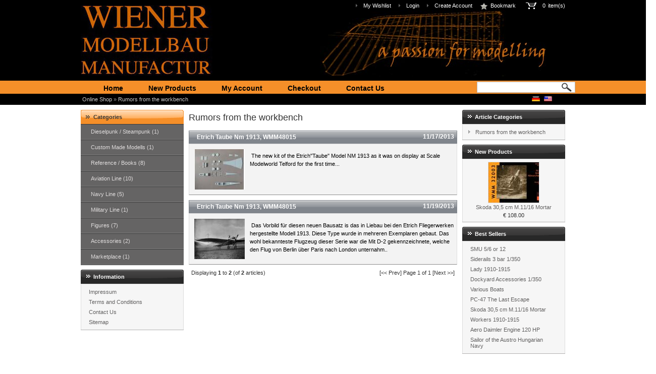

--- FILE ---
content_type: text/html; charset=utf-8
request_url: https://www.wmm.at/10--werkstattgeplauder?sid=il2hbtv0g27ij9epdddl57urs3
body_size: 3869
content:
<!DOCTYPE html PUBLIC "-//W3C//DTD XHTML 1.0 Transitional//EN" "http://www.w3.org/TR/xhtml1/DTD/xhtml1-transitional.dtd">

<html xmlns="http://www.w3.org/1999/xhtml" dir="ltr" xml:lang="en_US" lang="en_US">

<head>

<meta name="viewport" content="width=device-width, initial-scale=1.0">
<meta http-equiv="Content-Type" content="text/html; charset=utf-8" />
<meta http-equiv="x-ua-compatible" content="ie=7" />
<link rel="shortcut icon" href="/templates/wmm/images/tomatocart.ico" type="image/x-icon" />
<link rel="canonical" href="https://www.wmm.at/10--rumors-from-the-workbench" />

<title>Rumors from the workbench - Wiener Modelbau Manufactur</title>
<!-- <base href="https://www.wmm.at/10--rumors-from-the-workbench" /> -->

<link rel="alternate" hreflang="de_DE" href="https://www.wmm.at/10--rumors-from-the-workbench?language=de_DE&amp;sid=il2hbtv0g27ij9epdddl57urs3">
<link rel="alternate" hreflang="en_US" href="https://www.wmm.at/10--rumors-from-the-workbench?language=en_US&amp;sid=il2hbtv0g27ij9epdddl57urs3">

<link rel="stylesheet" type="text/css" href="/templates/wmm/stylesheet.css" />
<link rel="stylesheet" type="text/css" href="/ext/autocompleter/Autocompleter.css" />

<!--[if IE]>
<style type="text/css">
  #productInfoTab a {
    top:11px;
  }
  
  #productInfoTab a.unselect {
    top:13px;
  }
</style>
<![endif]-->
<meta name="generator" content="" />

<script language="javascript" type="text/javascript" src="/includes/general.js"></script>
<script language="javascript" type="text/javascript" src="/ext/mootools/mootools-1.2.js"></script>
<script language="javascript" type="text/javascript" src="/ext/mootools/mootools_more.js"></script>
<script language="javascript" type="text/javascript" src="/ext/menumatic/MenuMatic_0.68.3.js"></script>

<meta name="Generator" content="TomatoCart" />
</head>
<body>
<!--
https://www.wmm.at/info.php-->

<div id="pageHeader">
  <div id="headerBar">
    <ul>
      <li>
        <a href="https://www.wmm.at/account.php?wishlist&amp;sid=il2hbtv0g27ij9epdddl57urs3">My Wishlist</a>      </li>
          <li>
        <a href="https://www.wmm.at/account.php?login&amp;sid=il2hbtv0g27ij9epdddl57urs3">Login</a>      </li>
       <li>
        <a href="https://www.wmm.at/account.php?create&amp;sid=il2hbtv0g27ij9epdddl57urs3">Create Account</a>      </li>
              <li id="bookmark"></li>    
      <li class="cart">
        <a href="https://www.wmm.at/checkout.php?sid=il2hbtv0g27ij9epdddl57urs3"><span id="popupCart"><img src="/templates/wmm/images/shopping_cart_icon.png" border="0" alt="15" title="15" width="23" /><span id="popupCartItems">0</span><span>item(s)</span></span></a>      </li>

    </ul>
    <div style="display:none;">
    <a href="https://www.wmm.at/index.php?sid=il2hbtv0g27ij9epdddl57urs3" id="siteLogo"><img src="/images/logo_wmm.jpg" border="0" alt="Wiener Modelbau Manufactur" title="Wiener Modelbau Manufactur" /></a>    </div>
    <div id="logo">
    </div>
  </div>
  
  <div id="navigationBar">
    <div id="navigationInner">
      <ul id="navigation">
        <li ><span class="navLeftHook">&nbsp;</span><a href="https://www.wmm.at/index.php?index&amp;sid=il2hbtv0g27ij9epdddl57urs3">Home</a><span class="navHoverDownHook">&nbsp;</span><span class="navRightHook">&nbsp;</span></li><li ><span class="navLeftHook">&nbsp;</span><a href="https://www.wmm.at/products.php?new&amp;sid=il2hbtv0g27ij9epdddl57urs3">New Products</a><span class="navHoverDownHook">&nbsp;</span><span class="navRightHook">&nbsp;</span></li><li ><span class="navLeftHook">&nbsp;</span><a href="https://www.wmm.at/account.php?sid=il2hbtv0g27ij9epdddl57urs3">My Account</a><span class="navHoverDownHook">&nbsp;</span><span class="navRightHook">&nbsp;</span></li><li ><span class="navLeftHook">&nbsp;</span><a href="https://www.wmm.at/checkout.php?checkout&amp;sid=il2hbtv0g27ij9epdddl57urs3">Checkout</a><span class="navHoverDownHook">&nbsp;</span><span class="navRightHook">&nbsp;</span></li><li ><span class="navLeftHook">&nbsp;</span><a href="https://www.wmm.at/contact.html?sid=il2hbtv0g27ij9epdddl57urs3">Contact Us</a><span class="navHoverDownHook">&nbsp;</span><span class="navRightHook">&nbsp;</span></li>      </ul>
      
      <div id="searchbox">
        <form name="search" action="https://www.wmm.at/search.php" method="get">
          <p class="keywords"><input type="text" name="keywords" id="keywords" maxlength="20" /></p>
          <p><input type="image" src="/templates/wmm/images/button_quick_find.png" alt="Search" title="Search" id="quickSearch" /><input type="hidden" name="sid" value="il2hbtv0g27ij9epdddl57urs3" /></p>
        </form>
      </div>  
    </div>
  </div>
        <div id="breadcrumbPath">
      <a href="https://www.wmm.at/index.php?sid=il2hbtv0g27ij9epdddl57urs3">Online Shop</a> &raquo; <a href="https://www.wmm.at/10--rumors-from-the-workbench?sid=il2hbtv0g27ij9epdddl57urs3">Rumors from the workbench</a>        <div id="navLanguages">
          <a href="https://www.wmm.at/10--rumors-from-the-workbench?language=de_DE&amp;sid=il2hbtv0g27ij9epdddl57urs3"><img src="/images/worldflags/de.png" border="0" alt="German" title="German" width="16" height="10" /></a><a href="https://www.wmm.at/10--rumors-from-the-workbench?language=en_US&amp;sid=il2hbtv0g27ij9epdddl57urs3"><img src="/images/worldflags/us.png" border="0" alt="English" title="English" width="16" height="10" /></a>        </div>
      </div>
  </div>


<div id="slideShow">
  </div>

<div id="pageWrapper">
  <div id="pageBlockLeft">
  
    <div id="pageColumnLeft">
      <div class="boxGroup">
      <!-- box categories start //-->
<div id="boxCategories" class="boxNew">
  <div class="boxTitle">Categories</div>

  <div class="boxContents">
      <script type="text/javascript">
          window.addEvent('domready',function(){
            var myMenu = new MenuMatic({ id: "categoriesTree", effect: "slide & fade", duration: 600, orientation:"vertical" });
          });
          </script>
<ul id="categoriesTree"><li><a href="https://www.wmm.at/21-dieselpunk-steampunk?sid=il2hbtv0g27ij9epdddl57urs3">Dieselpunk / Steampunk&nbsp;(1)</a></li><li><a href="https://www.wmm.at/19-custom-made-modells?sid=il2hbtv0g27ij9epdddl57urs3">Custom Made Modells&nbsp;(1)</a></li><li><a href="https://www.wmm.at/18-reference-books?sid=il2hbtv0g27ij9epdddl57urs3">Reference / Books&nbsp;(8)</a></li><li><a href="https://www.wmm.at/12-aviation-line?sid=il2hbtv0g27ij9epdddl57urs3">Aviation Line&nbsp;(10)</a></li><li><a href="https://www.wmm.at/11-navy-line?sid=il2hbtv0g27ij9epdddl57urs3">Navy Line&nbsp;(5)</a></li><li><a href="https://www.wmm.at/17-military-line?sid=il2hbtv0g27ij9epdddl57urs3">Military Line&nbsp;(1)</a></li><li><a href="https://www.wmm.at/15-figures?sid=il2hbtv0g27ij9epdddl57urs3">Figures&nbsp;(7)</a></li><li><a href="https://www.wmm.at/16-accessories?sid=il2hbtv0g27ij9epdddl57urs3">Accessories&nbsp;(2)</a></li><li><a href="https://www.wmm.at/20-marketplace?sid=il2hbtv0g27ij9epdddl57urs3">Marketplace&nbsp;(1)</a></li></ul>  </div>
</div>

<!-- box categories end //-->

<!-- box information start //-->

<div class="boxNew">
  <div class="boxTitle">Information</div>

  <div class="boxContents"><ul><li><a href="https://www.wmm.at/information/1--about-us.html?sid=il2hbtv0g27ij9epdddl57urs3">Impressum</a></li><li><a href="https://www.wmm.at/information/4--terms-and-conditions.html?sid=il2hbtv0g27ij9epdddl57urs3">Terms and Conditions</a></li><li><a href="https://www.wmm.at/contact.html?sid=il2hbtv0g27ij9epdddl57urs3">Contact Us</a></li><li><a href="https://www.wmm.at/sitemap.html?sid=il2hbtv0g27ij9epdddl57urs3">Sitemap</a></li></ul></div>
</div>

<!-- box information end //-->      </div>
    </div>

    
    <div id="pageContent">

      
<h1>Rumors from the workbench</h1>

  <div class="moduleBox">

    <h6><span style="float: right;">11/17/2013</span><a href="https://www.wmm.at/rumors-from-the-workbench/7--etrich-taube-nm-1913-wmm48015.html?sid=il2hbtv0g27ij9epdddl57urs3">Etrich Taube Nm 1913, WMM48015</a></h6>

    <div class="content">

  <a href="https://www.wmm.at/rumors-from-the-workbench/7--etrich-taube-nm-1913-wmm48015.html?sid=il2hbtv0g27ij9epdddl57urs3"><img src="/images/articles/thumbnails/l1090317-web.jpg" border="0" alt="Etrich Taube Nm 1913, WMM48015" title="Etrich Taube Nm 1913, WMM48015" width="100" height="80" style="float: left;margin: 5px 10px 5px 5px" /></a>  
    <p>
      &nbsp;The new kit of the Etrich"Taube" Model NM 1913 as it was on display at Scale Modelworld Telford for the first time...    </p>

      <div style="clear: both;"></div>
    </div>

  </div>
  
  <div class="moduleBox">

    <h6><span style="float: right;">11/19/2013</span><a href="https://www.wmm.at/rumors-from-the-workbench/8--etrich-taube-nm-1913-wmm48015.html?sid=il2hbtv0g27ij9epdddl57urs3">Etrich Taube Nm 1913, WMM48015</a></h6>

    <div class="content">

  <a href="https://www.wmm.at/rumors-from-the-workbench/8--etrich-taube-nm-1913-wmm48015.html?sid=il2hbtv0g27ij9epdddl57urs3"><img src="/images/articles/thumbnails/etrich-nm-typ-1913-06-web.jpg" border="0" alt="Etrich Taube Nm 1913, WMM48015" title="Etrich Taube Nm 1913, WMM48015" width="100" height="80" style="float: left;margin: 5px 10px 5px 5px" /></a>  
    <p>
      &nbsp;Das Vorbild für diesen neuen Bausatz is das in Liebau bei den Etrich Fliegerwerken hergestellte Modell 1913. Diese Type wurde in mehreren Exemplaren gebaut. Das wohl bekannteste Flugzeug dieser Serie war die Mit D-2 gekennzeichnete, welche den Flug von Berlin über Paris nach London unternahm..    </p>

      <div style="clear: both;"></div>
    </div>

  </div>
  

  <div class="listingPageLinks">
    <span style="float: right;">[&lt;&lt;&nbsp;Prev]&nbsp;Page 1 of 1&nbsp;[Next&nbsp;&gt;&gt;]</span>
  
    Displaying <b>1</b> to <b>2</b> (of <b>2</b> articles)  </div>
  

      <div style="clear: both;"></div>

      
    </div>
  </div>

        <div id="pageColumnRight">
        <div class="boxGroup">
      <!-- box articles_categories start //-->

<div id="boxArticleCategories" class="boxNew">
  <div class="boxTitle">Article Categories</div>

  <div class="boxContents boxCategories"><ul><li><a href="https://www.wmm.at/10--rumors-from-the-workbench?sid=il2hbtv0g27ij9epdddl57urs3">Rumors from the workbench</a></li></ul></div>
</div>

<!-- box articles_categories end //-->

<!-- box whats_new start //-->

<div class="boxNew">
  <div class="boxTitle"><a href="https://www.wmm.at/products.php?new&amp;sid=il2hbtv0g27ij9epdddl57urs3">New Products</a></div>

  <div class="boxContents" style="text-align: center;"><a href="https://www.wmm.at/military-line/67-skoda-30-5-cm-m-11-16-mortar.html?sid=il2hbtv0g27ij9epdddl57urs3"><img src="/images/products/thumbnails/67_227_32003-box-web.jpg" border="0" alt="Skoda 30,5 cm M.11/16 Mortar" title="Skoda 30,5 cm M.11/16 Mortar" width="100" height="80" class="productImage" /></a><br /><span><a href="https://www.wmm.at/military-line/67-skoda-30-5-cm-m-11-16-mortar.html?sid=il2hbtv0g27ij9epdddl57urs3">Skoda 30,5 cm M.11/16 Mortar</a></span><br /><span class="productPrice">€ 108.00</span></div>
</div>

<!-- box whats_new end //-->

<!-- box best_sellers start //-->

<div class="boxNew">
  <div class="boxTitle">Best Sellers</div>

  <div class="boxContents"><ol><li><a href="https://www.wmm.at/navy-line/26-smu-5-6-or-12.html?sid=il2hbtv0g27ij9epdddl57urs3">SMU 5/6 or 12</a></li><li><a href="https://www.wmm.at/accessories/49-dockyard-accessories-1-350.html?sid=il2hbtv0g27ij9epdddl57urs3">Siderails 3 bar 1/350</a></li><li><a href="https://www.wmm.at/figures/32-lady-1910-1915.html?sid=il2hbtv0g27ij9epdddl57urs3">Lady 1910-1915</a></li><li><a href="https://www.wmm.at/accessories/71-dockyard-accessories-1-350.html?sid=il2hbtv0g27ij9epdddl57urs3">Dockyard Accessories 1/350</a></li><li><a href="https://www.wmm.at/navy-line/29-various-boats.html?sid=il2hbtv0g27ij9epdddl57urs3">Various Boats</a></li><li><a href="https://www.wmm.at/dieselpunk-steampunk/74-pc-47-the-last-escape.html?sid=il2hbtv0g27ij9epdddl57urs3">PC-47 The Last Escape</a></li><li><a href="https://www.wmm.at/military-line/67-skoda-30-5-cm-m-11-16-mortar.html?sid=il2hbtv0g27ij9epdddl57urs3">Skoda 30,5 cm M.11/16 Mortar</a></li><li><a href="https://www.wmm.at/figures/46-pilots-of-the-a-h-army-airforce.html?sid=il2hbtv0g27ij9epdddl57urs3">Workers 1910-1915</a></li><li><a href="https://www.wmm.at/aviation-line/55-aero-daimler-engine-12-hp.html?sid=il2hbtv0g27ij9epdddl57urs3">Aero Daimler Engine 120 HP</a></li><li><a href="https://www.wmm.at/figures/33-sailor.html?sid=il2hbtv0g27ij9epdddl57urs3">Sailor of the Austro Hungarian Navy</a></li></ol></div>
</div>

<!-- box best_sellers end //-->        </div>
      </div>

  </div>


  <div id="pageFooter">
    <ul>
      <li><a href="https://www.wmm.at/index.php?index&amp;sid=il2hbtv0g27ij9epdddl57urs3">Home</a><span>|</span></li><li><a href="https://www.wmm.at/products.php?specials&amp;sid=il2hbtv0g27ij9epdddl57urs3">Specials</a><span>|</span></li><li><a href="https://www.wmm.at/products.php?new&amp;sid=il2hbtv0g27ij9epdddl57urs3">New Products</a><span>|</span></li><li><a href="https://www.wmm.at/account.php?sid=il2hbtv0g27ij9epdddl57urs3">My Account</a><span>|</span></li><li><a href="https://www.wmm.at/account.php?wishlist&amp;sid=il2hbtv0g27ij9epdddl57urs3">My Wishlist</a><span>|</span></li><li><a href="https://www.wmm.at/checkout.php?sid=il2hbtv0g27ij9epdddl57urs3">Cart Contents</a><span>|</span></li><li><a href="https://www.wmm.at/checkout.php?checkout&amp;sid=il2hbtv0g27ij9epdddl57urs3">Checkout</a><span>|</span></li><li><a href="https://www.wmm.at/contact.html?sid=il2hbtv0g27ij9epdddl57urs3">Contact Us</a><span>|</span></li><li><a href="https://www.wmm.at/index.php?rss&amp;sid=il2hbtv0g27ij9epdddl57urs3"><img src="/images/rss16x16.png" border="0" alt="" /><span>RSS</span></a></li>    </ul>
    <div style="clear:both"></div>
    <p style="margin: 3px;">
      Copyright &copy; 2025 <a href="https://www.wmm.at/index.php?sid=il2hbtv0g27ij9epdddl57urs3">Wiener Modelbau Manufactur</a>    </p>
  </div>
  

<script type="text/javascript" src="/ext/autocompleter/Autocompleter.js"></script>
<script type="text/javascript" src="/ext/autocompleter/Autocompleter.Request.js"></script>
<script type="text/javascript" src="/ext/autocompleter/Observer.js"></script>
<script type="text/javascript" src="/includes/javascript/auto_completer.js"></script>
<script type="text/javascript" src="/includes/javascript/popup_cart.js"></script>
<script type="text/javascript" src="/includes/javascript/bookmark.js"></script>

<script type="text/javascript">
  window.addEvent('domready', function() {
    new PopupCart({
      template: 'wmm',
      sessionName: 'sid',
      sessionId: 'il2hbtv0g27ij9epdddl57urs3'
    });
    
    new TocAutoCompleter('keywords', {
      sessionName: 'sid',
      sessionId: 'il2hbtv0g27ij9epdddl57urs3',
      template: 'wmm',
      width: 300
    });
  });
  new TocBookmark({
  	bookmark: 'bookmark',
  	text: 'Bookmark',
    img: '/images/bookmark.png'
  });  
</script>


<!-- Piwik -->
<script type="text/javascript">
var pkBaseURL = (("https:" == document.location.protocol) ? "https://www.wmm.at/ext/piwik/" : "//www.wmm.at/ext/piwik/");
document.write(unescape("%3Cscript src='" + pkBaseURL + "piwik.js' type='text/javascript'%3E%3C/script%3E"));
</script>
<script type="text/javascript">
try {
var piwikTracker = Piwik.getTracker(pkBaseURL + "piwik.php", 1);
piwikTracker.trackPageView();
piwikTracker.enableLinkTracking();
} catch( err ) {}
</script>
<noscript><p><img src="https://www.wmm.at/ext/piwik/piwik.php?idsite=1" style="border:0" alt=""/></p></noscript>
<!-- End Piwik Tag -->

</body>
</html>


--- FILE ---
content_type: text/css
request_url: https://www.wmm.at/templates/wmm/stylesheet.css
body_size: 23091
content:
/*
  $Id: stylesheet.php $
  TomatoCart Open Source Shopping Cart Solutions
  http://www.tomatocart.com

  Copyright (c) 2009 Wuxi Elootec Technology Co., Ltd;

  This program is free software; you can redistribute it and/or modify
  it under the terms of the GNU General Public License v2 (1991)
  as published by the Free Software Foundation.
*/

/* reset */
* {
  margin: 0;
  padding: 0;
}

/* MARKUP */
BODY {
  background: #FFFFFF url(images/body_bg.png) repeat-x left top;
  margin: 0 auto;
  padding: 0;
  color: #333333;
  font-family: Arial, Verdana, Tahoma, 'Trebuchet MS', sans-serif;
  font-size: 11px;
}

H1 {
  color: #333333;
  font-family: Tahoma, 'Trebuchet MS', Verdana, Arial, sans-serif;
  font-size: 18px;
  font-weight: normal;
  margin: 5px 0 15px 0;
}

H2 {
  color: #8C8C8C;
  font-family: Tahoma, 'Trebuchet MS', Verdana, Arial, sans-serif;
  font-size: 14px;
  font-weight: bold;
  white-space: nowrap;
  margin: 5px 0 10px 0;
}

H6 {
  color: #000000;
  font-family: Tahoma, 'Trebuchet MS', Verdana, Arial, sans-serif;
  font-size: 12px;
  font-weight: bold;
  margin: 0;
  padding: 4px 0px 4px 5px;
}

H6 SPAN {
  margin: 3px 5px 0px 0px;
}

TABLE {
  margin: 10px 0px 10px 0px;
}

P {
  font-family: Tahoma, 'Trebuchet MS', Verdana, Arial, sans-serif;
  font-size: 11px;
  line-height: 1.5;
  margin-top: 10px;
  margin-bottom: 10px;
  color: #000000;
}

IMG {
  border: 0;
}

FORM {
  margin-top: 0;
  margin-bottom: 0;
}

FORM OL {
  margin: 0;
  padding: 0;
}

FORM OL LI {
  list-style: none;
  margin: 0;
  clear: left;
}

FORM LABEL {
  float: left;
  width: 160px;
  margin: 5px;
}

FORM LABEL.fieldLabel {
  float: none;
}

FORM EM {
  color: #FF0000;
  font-size: 9px;
  margin-left: 2px;
}

H6 EM {
  color: #A41818;
  margin-right: 5px;
  float: right;
  font-size: 9px;
  font-weight: normal;
}

INPUT[TYPE=TEXT], INPUT[TYPE=PASSWORD], SELECT {
  border: 1px solid #B6B6B6;
  height: 20px;
}

TEXTAREA {
  border: 1px solid #B6B6B6;
}

UL, OL {
  padding: 0px;
  margin: 0px;
  list-style: none;
}

LI {
  margin: 0;
  padding: 3px 0px 3px 0px;
}

A {
  color: #616060;
  text-decoration: none;
}

A:hover {
	text-decoration: underline;
}

*:focus {
  outline: none;
}

.button {
  cursor: pointer;
}

.clear {
  clear: both;
  height: 15px;
}

/* LAYOUT */
#pageHeader {
	background:url(images/header/passion.jpg) 474px 20px no-repeat #000;
	width:100%;
	margin:0px;
	padding:0px;
	top:0px;
}

#pageWrapper, #slideShow {
  width: 960px;
  height: auto;
  margin: 10px auto;
}

#pageBlockLeft {
  float: left;
  width: 746px;
  margin-right: 10px;
}

#pageColumnLeft {
  float: left;
  width: 204px;
  margin-right: 10px;
}

#pageColumnRight {
  float: left;
  width: 204px;
  margin: 0px 0px 10px 0px;
}

#pageContent {
  float: left;
  width: 532px;
}

#pageFooter {
  width: 100%;
  background: url(images/foot_bg.png) repeat-x left top;
  margin: 10px 0 0 0;
  height: 77px;
  font-size: 10px;
  clear: both;
  text-align: center;
  padding-top: 20px;
}

/* HeaderBar */
#headerBar {
	width: 960px;
	position: relative;
	margin: 0 auto;
	overflow: hidden;
	background:url(images/header/passion.jpg) 474px 20px no-repeat #000;
	height: 160px;
	top:0px;
}

#headerBar ul {
  position: absolute;
  top: 5px;
  right: 0; 
}

#headerBar ul li {
  float: left;
  padding: 0 15px;
  font-size: 11px;
  background: url(images/arrow_black.png) no-repeat left center;
}

#headerBar li.cart {
  background-image: none;
  padding: 0;
}

#headerBar li a {
  display: block;
  color: #FFFFFF;
}

#headerBar img {
  float: left;
  margin-right: 5px;
}

#headerBar span {
  display: block;
  float: left;
  margin-left: 5px;
}

#headerBar #siteLogo img {
  display: block;
  position: static;
  margin: 8px 0 0 25px;
}

#logo{
	margin-top:10px;
	width:261px;
	height:140px;
	background: url(images/header/logo.jpg) no-repeat left top;
}

/* navigationBar */
#navigationBar {
 	background:#f58f29 none repeat scroll 0 0;
	/*border-bottom:10px solid #000000;*/
	height:26px;
	padding-left:20px;
	top:160px;
	width:100%;
}

#navigationInner {
  width: 960px;
  margin: 0 auto;
}

#navigationInner ul {
  	display:block;
  	
	vertical-align:middle;
	margin:0;
	padding:0;
}

#navigationInner li {
	display:block;
	float:left;
	font-size:14px;
	font-weight:bold;
	margin-left:10px;
	margin-right:10px;
	margin-top:3px;
	margin-top:4px;
}

#navigationInner li:hover, #navigationInner li.navVisited:hover {
  display: block;
  color: #000000;
  text-decoration: none;
}

#navigationInner li.navVisited, #navigationInner li.navVisited span.navLeftHook {
 background:#000000 none repeat scroll 0 0;
 color: #FFFFFF;
}

#navigationInner span.navLeftHook {
  display: block;
  width: 2px;
  height: 46px;
  position: absolute;
  left: -2px;
  top: 0;
}

#navigationInner li:hover span.navLeftHook {
  background: url(images/nav_hover_left.png) no-repeat left top;
  z-index: 10;
}

#navigationInner span.navRightHook {
  display: block;
  width: 2px;
  height: 46px;
  position: absolute;
  right: 0px;
  top: 0;
}

#navigationInner li:hover span.navRightHook {
  background: url(images/nav_hover_right.png) no-repeat left top;
}

#navigationInner ul li span.navHoverDownHook {
  display: block;
  width: 6px;
  height: 5px;
  position: absolute;
  right: 50%;
  bottom: -5px;
}

#navigationInner ul li:hover span.navHoverDownHook {
  background: url(images/nav_hover_down_arrow.png) no-repeat left top;
}

#navigationInner ul a {
  color: #000000;
  display: block;
  padding: 0 15px;
}

#navigationInner ul a:hover {
  color: #222222;
  text-decoration: none;
}


#navigationInner li.navVisited a, #navigationInner li.navVisited span.navLeftHook a {
 color: #FFFFFF;
}

#navigationInner form p {
  float: right;
  height: 30px;
  margin-top: 10px;
}

#navigationInner form p.keywords {
  float: left;
}

#keywords {
  width: 193px;
  border:1px solid #B6B6B6;
  overflow: hidden;
}

#headerBar #bookmark {
	background-image: none;
  padding-left: 0;
}

#quickSearch {
  display: block;
  float: left;
	margin-top: -10px;	
  margin-left: -30px;
}

#searchbox{
	float:right;
}
#searchbox .keywords{
	margin-top: 2px;
	float:right;
}
/* breadcrumbPath */
#breadcrumbPath {
  width: 960px;
  margin: 0 auto;
  padding-left: 5px;
  padding-top: 5px; 
  padding-bottom: 5px; 
  color: #999; 
  font-size: 11px; 
  position: relative;
}

#breadcrumbPath a {
  color: #CCCCCC;
}

#navLanguages {
  position: absolute;
  right: 25px;
  top: 5px;
  float: right;
}

#navLanguages a {
  margin: 0 4px;
}


/* CSS Boxes */
.boxGroup {
  float: left;
  width: 204px;
  height: auto;
  text-align: left;
}

.boxNew {
  width: 204px;
  background: transparent url(images/box_content_bottom_bg.png) no-repeat left bottom;
  margin-bottom: 9px;
  padding-bottom: 1px;
}

.boxTitle {
  font-family: Tahoma, 'Trebuchet MS', Verdana, Arial, sans-serif;
  font-size: 11px;
  font-weight: bold;
  color: #FFFFFF;
  vertical-align: top;
  padding-left: 25px;
  line-height: 28px;
  background: #bbc3d3 url(images/box_title_bg_black.png) no-repeat left top;
}

.boxTitle a {
  color: #FFFFFF;
}

.boxBlueTitle a:hover {
  color: #DDDDDD;
}

.boxContents {
  font-family: Tahoma, 'Trebuchet MS', Verdana, Arial, sans-serif;
  font-size: 11px;
  padding: 5px;
  border: 1px solid #DDDDDD;
  border-bottom: none;
  background: #f6f6f6; 
}

.boxContents ul, .boxContents ol {
  padding: 0 5px;
}

.boxContents ul li, .boxContents ol li {
  padding:4px 5px 4px 5px;
}

.boxContents form {
  padding: 5px 0;
}

.boxContents li.first {
  border-top: none;
}

.boxContents span, .moduleBox span {
  line-height: 150%;
}

/* boxCategories */
#boxCategories {color: #dfdcdc; border: none; padding: 0;}
#boxCategories .boxTitle {background: #CC6600 url(images/box_title_bg_orange.png) no-repeat left top;color:#333;}
#boxCategories .boxContents {margin: 0; padding: 0; border: 0;}

/* all menu links */
#boxCategories #categoriesTree a, #subMenusContainer a{
  text-decoration:none;
  display:block;
  padding: 5px 40px 5px 15px;
  color: #DFDCDC;
  margin:0;
}

/* Just sub menu links */
#subMenusContainer a, #categoriesTree li li a{
  text-align:left;
}

/* All menu links on hover or focus */
#categoriesTree a:hover, #categoriesTree a:focus, #subMenusContainer a:hover, #subMenusContainer a:focus, #categoriesTree a.mainMenuParentBtnFocused, #subMenusContainer a.subMenuParentBtnFocused{
}

/* sub menu links on hover or focus */
#subMenusContainer a:hover, 
#subMenusContainer a:focus, 
#categoriesTree a.mainMenuParentBtnFocused, 
#subMenusContainer a.subMenuParentBtnFocused,
#categoriesTree li a:hover,
#categoriesTree li a:focus{
}

.subMenuParentBtn{background: url(images/box_category_arrow.png) right center no-repeat;}
.subMenuParentBtnFocused{background: url(images/box_category_arrow.png) right center no-repeat;}
.mainMenuParentBtn{background: url(images/box_category_arrow.png) right center no-repeat;}
.mainMenuParentBtnFocused{background: url(images/box_category_arrow.png) right center no-repeat;}

.smOW{display:none; position: absolute; overflow:hidden; padding:0 2px;margin:0 0 0 -2px;}
#categoriesTree ol, #categoriesTree ul, #subMenusContainer ul, #subMenusContainer ol {background:#fff; left:0;}
#categoriesTree, #categoriesTree ul, #categoriesTree ol, #subMenusContainer ul, #subMenusContainer ol {padding: 0; margin: 0; list-style: none; line-height: 1em; background: #656464;}
#boxCategories #categoriesTree li {display:block; list-style:none; position:relative; border-bottom: 1px solid #818080; border-top: 1px solid #3A3A3A;padding: 4px 5px;}
#subMenusContainer li{ list-style: none; border-bottom: 1px solid #818080; border-top: 1px solid #3A3A3A}
#subMenusContainer ul{border-left: 1px solid #3A3A3A; border-right: 1px solid #3A3A3A; border-bottom: 1px solid #3A3A3A;}


/* main menu ul or ol elment */
#categoriesTree{
  display:block;
  list-style:none;
  z-index:5;
  display:block;
  border-bottom: 1px solid #3A3A3A; 
  /*border-top: 1px solid #5EA9E2;*/
}

#subMenusContainer{ display:block;  position:absolute;  top:0;  left:0; width:100%; height:0; overflow:visible; z-index:1000000000; }

#boxCategories .boxContents ul {background: #656464;padding: 0;border-bottom: 1px solid #3A3A3A;
/*border-top: 1px solid #5EA9E2;*/}
#boxCategories ul li{border-bottom: 1px solid #818080; border-top: 1px solid #3A3A3A;list-style:none;padding: 6px 8px 6px 16px;}
#boxCategories a {text-decoration:none; padding: 5px 10px 5px 0px; color: #DFDCDC; margin:0;}

/* boxArticleCategories */
#boxArticleCategories ul li {padding-left: 15px; background: url(images/arrow_gray.png) no-repeat left center;}

/* boxManufacturers */
#boxManufacturers ul li {text-align: center}

/* moduleBox */
.moduleBox {
  width: 100%;
  color: #000000;
  margin-bottom: 10px;
}

.moduleBox h1, .moduleBox h6{
  padding: 0;
  margin: 0;
  height: 26px;
  line-height: 26px;
  border-left: 1px solid #80858c;
  border-right: 1px solid #80858c;
  color: #ffffff;
  font-size: 12px;
  font-weight: bolder;
  text-indent: 15px;
  background: #f3f3f3 url(images/content_header_bg.png) repeat-x left top;
}

.moduleBox h6 a {
  color: #ffffff;
}

.moduleBox h2 {
  font-size: 14px;
  color: #000000;
  margin-bottom: 3px; 
}

.moduleBox .content {
  padding: 5px 5px;
  margin-bottom: 5px;
  background-color: #F3F3F3;
  border-top: 1px solid #DDDDDD;
  border-left: 1px solid #DDDDDD;
  border-right: 1px solid #DDDDDD;
  border-bottom: 1px solid #8b8a8a;
}

.moduleBox .content h6 {
  background: none;
  color: #000000;
  border: none;
  text-indent: 0;
}

/*serarh result*/
.productListing{
  background-color: #f3f3f3;
  border-top: none;
  border-left: 1px solid #DDDDDD;
  border-right: 1px solid #DDDDDD;
  border-bottom: 1px solid #8B8A8A;
}

.productListing .productImage {
  margin-top:3px;
}

.productListing .productListing-heading {
  height: 25px;
  color: #ffffff;
  padding: 3px 3px;
  background: #f3f3f3 url(images/content_header_bg.png) repeat-x left top;
}

.productListing a.productListing-heading {
  background: none;
}

.productListing .productListing-odd td, .productListing .productListing-even td {
  padding: 10px 5px;
  border-bottom: 1px dashed #E0E0E0;
}

.productListing .productListing-odd td p, .productListing .productListing-even td p {
  padding: 5px 0;
  border-bottom: 1px dashed #E0E0E0;
}

.productListing-data a {
  text-decoration: underline;
  line-height: 150%;
}

.listingPageLinks {
  margin: 5px;
}

/* popupCart */
#popupCartContent {width: 312px; z-index: 1000; background-color:#F3F3F3; border-left: 1px solid #D9D9D9; border-right: 1px solid #D9D9D9; border-top: 1px solid #D9D9D9; border-bottom: 1px solid #8B8A8A; padding:0; margin: 0;}
#popupCartContent h6 {color: #BEBEBE;border: 0;}
#popupCartContent .productImage {border: 1px solid #dddddd;}
#popupCartContent .subtotal {color: #464646; font-weight: bold; float: right;padding-bottom: 10px;}
#popupCartContent p {padding: 3px 3px 5px 0px; margin: 0;}
#popupCartContent .content {border: none}

/**product info**/
#productImages {margin-top: 10px;text-align: center;width: 240px;border:1px solid #DDDDDD;}

#productInfo .label {font-weight: bold;}
#productInfo #productInfoPrice {color: #ff0000; font-size: 14px; font-weight: bold; text-align:right}
#productInfo input[type=text], #productInfo textarea {width: 140px;}
#productInfo #quantity {width: 30px;margin: 0 10px;}
#productInfo a {text-decoration:underline;}
#productInfo td {color: #616060; padding: 2px}
#productInfo p.shortDescription {border-top: 1px dashed #999;padding-top: 10px; color: #777;}

.productVariantsTable, .productDiscountsTable {
  background-color: #f3f3f3;
  border-top: none;
  border-left: 1px solid #DDDDDD;
  border-right: 1px solid #DDDDDD;
  border-bottom: 1px solid #8B8A8A;
  width: 100%;
}

.productVariantsTable th, .productDiscountsTable th {
  height: 25px;
  color: #ffffff;
  padding: 3px 3px;
  background: #f3f3f3 url(images/content_header_bg.png) repeat-x left top;
}

.productVariantsTable td, .productDiscountsTable td {
  padding: 4px;
}

/*productImage*/
.moduleBox .new_products .productImage, #specials .productImage {
  border: 3px solid #dddddd;  
}

.boxContents .productImage {
  border: 1px solid #dddddd;
}

.productImage, div.productInfo .productImage, .productListing .productImage, #newProducts .productImage {
  border: 3px solid #dddddd;
}

#productImages .productImage {
  border:1px solid #DDDDDD;
  margin: 5px 1px;
}

#defaultProductImage .productImage {
  border:3px solid #DDDDDD;
  margin: 0px 0px 10px 0px;
}

#productAttributes label{
  width: 80px;
}

/* sitemap */
#sitemap ul{padding: 3px 0px 3px 12px;}
#sitemap li{padding-left: 12px;line-height: 18px; background: url(images/arrow_gray.png) no-repeat left 5px;}
#sitemap ul li ul li{padding-left: 0;background: none;}

/* faqs */
#faqs .question {
  cursor: pointer;
  border-bottom: 1px dashed #ccc;
  padding: 0px 0px 5px 10px;
  background: url(images/arrow_gray.png) no-repeat left;
  margin: 5px;
  font-weight: bold;
}

#faqs .answer {
  padding: 5px 10px 5px 10px;
  margin: 0;
}


/*footer*/
#pageFooter ul {display: block; list-style-type: none; text-align: center;}
#pageFooter ul li {display: inline;}
#pageFooter ul li.last {border: none;}
#pageFooter ul li span {padding-left: 6px;}
#pageFooter p {color: #FFFFFF;}
#pageFooter a {color: #FFFFFF;}


/* message box */
.messageStack {
  border-width: 1px;
  border-style: dotted;
  border-color: #C8AD91;
  background-color: #FFFCF5;
  font-family: Tahoma, 'Trebuchet MS', Verdana, Arial, sans-serif;
  color: #465584;
  width:100%;
  margin:10px auto;
}

.messageStack ul li {
  list-style-position: inside;
  padding: 2px 2px 2px 4px;
}

.messageBox {
  font-family: Tahoma, 'Trebuchet MS', Verdana, Arial, sans-serif;
  font-size: 10px;
}

.messageStackError, .messageStackWarning {
  font-family: Tahoma, 'Trebuchet MS', Verdana, Arial, sans-serif;
  font-size: 10px;
  background-color: #ffb3b5;
}

.messageStackSuccess {
  font-family: Tahoma, 'Trebuchet MS', Verdana, Arial, sans-serif;
  font-size: 10px;
  background-color: #99ff00;
}

/*checkout*/
#checkoutForm {
  border-bottom: 1px solid #8b8a8a;
  margin: 0px 0px 15px 0px;
}

#checkoutMethodForm, #billingInformationForm, #shippingInformationForm, #shippingMethodForm, #paymentInformationForm, #orderConfirmationForm {
  position: relative;
  background: url(images/content_header_bg.png) repeat-x left top;
}

#checkoutForm li {
  padding: 0px;
}

#checkoutForm li.collapse {
  background: #bcbcbc;
}

.formHeader {
  background: url(images/checkout_number_black_bg.png) no-repeat 20px center;
  height: 26px; 
  line-height: 26px; 
  padding: 0 25px; 
  margin: 0; 
  cursor: pointer; 
  color: #FFFFFF;
  font-size: 12px;
  border-left: 1px solid #8b8a8a;
  border-right: 1px solid #8b8a8a;
}

.collapse .formHeader {
  border-top: 1px solid #8b8a8a;
  border-left: 1px solid #8b8a8a;
  border-right: 1px solid #8b8a8a;
  background: url(images/checkout_number_gray_bg.png) no-repeat 20px center;
}

#checkoutForm h3 span {
  position:absolute; 
  top: 12px; 
  right: 25px;  
}

#checkoutForm h3 a {
  margin-left: 16px;
  color: #FFFFFF;
  font-size: 13px;
  text-decoration: none
}

#checkoutForm .collapse h3 a {
  color: #000000;
  text-decoration: none
}

#checkoutForm h3 span img {
  vertical-align:middle;
}

#checkoutForm .formBody {
  background-color: #f3f3f3;
  border-left: 1px solid #dddddd;
  border-right: 1px solid #dddddd;
  padding: 10px;
}

#checkoutForm .moduleBox h6 {
  padding: 10px 0;
  height: 20px;
  line-height: 20px;
  color: #000000;
  border: none;
  background: none;
  font-weight: bold;
  text-indent: 0;
}

#checkoutForm .moduleBox {
  margin: 0;
  background: none;
  border: none;
}

#payment_method_saferpay_elv input, #payment_method_saferpay_elv select, #payment_method_saferpay_cc input, #payment_method_saferpay_cc select{
  margin: 2px 0;
}

#checkoutForm .content {
  padding: 0 6px;
  text-indent: 0;
  color: #000000;
  border: none;
  margin: 0;
}

#checkoutForm a {
  text-decoration: underline;
  color: #177CBF;
}

#password, #email_address{
  width: 150px;
}

#checkoutForm #email_address, #checkoutForm #password {
  border: 1px solid #b6b6b6;
  width: 222px;
}

#orderConfirmationForm .formBody {
  border-bottom: 1px solid #FFFFFF;
}

#wrappingPrice {color: #ff0000; font-size: 14px; font-weight: bold; text-align:right}

#sel_billing_address, #sel_shipping_address {
  width: 500px;
}

/*auto_completer*/
ul.autocompleter-choices {
  display: block;
  color: #000000;
  background-color:#F3F3F3;
  border-left: 1px solid #8B8A8A;
  border-right: 1px solid #8B8A8A;
  border-top: 1px solid #D9D9D9;
  border-bottom: 1px solid #8B8A8A;  
}

ul.autocompleter-choices li{
  color: #616060;
}

ul.autocompleter-choices li.autocompleter-selected {
  background-color: #EAEAEA;
  color: #616060;
}

ul.autocompleter-choices li {
  white-space: normal;
  line-height: 22px;
  padding-left: 15px;
}

ul.autocompleter-choices span.autocompleter-queried, ul.autocompleter-choices li.autocompleter-selected span.autocompleter-queried {
  color: #616060;
}

/*img align right*/
#pageIcon {
  float: right;
}

SPAN.markProductError {
  font-family: Tahoma, Tahoma, 'Trebuchet MS', Verdana, Arial, sans-serif;
  font-size: 10px;
  color: #c76170;
  font-weight: bold;
}

.productSpecialPrice {
  color:#FF0000;
  font-weight:bold;
}

.submitFormButtons {
  margin: 10px 0px 15px 0px;
}

.submitFormButtons p {
  text-align: left;
}

/* compareProducts */
#compareProducts {border: 1px solid #CCCCCC;}
#compareProducts td.label {font-weight: bold;}
#compareProducts td {padding: 5px;}
#compareProducts tr.odd {background: #F8F7F5 none repeat scroll 0 0;}
#compareProducts tr.even {background: #EEEDED none repeat scroll 0 0 !important;}

/* administrator logout */
#admin_logout a {
  color: #FF0000;
}

.boxReview {text-align: center}
.boxReview a {text-align: center; display: block}

#productInfoTab a {
  border-top: 1px solid #DDDDDD;
  border-left: 1px solid #DDDDDD;
  border-right: 1px solid #DDDDDD;
  display:block;
  float:left;
  font-size:13px;
  font-weight:bold;
  margin-right:2px;
  padding:6px 15px 7px;
  text-decoration: none;
  position: relative;
  top: 1px;
}

#productInfoTab a.select {
  color: #000000;
  background-color: #F3F3F3;
}

#productInfoTab a.unselect {
  cursor: pointer;
  color: #8C8C8C; 
  background-color: #EAEAEA;
  border-bottom: 1px solid #DDDDDD;
  top: 3px;
  padding:5px 15px;
}

#tabReviews .content {padding: 10px;}
#tabReviews h3 {margin-top: 15px; font-size: 14px}
#tabReviews h6 {margin: 10px 0px 5px 0px; font-size: 13px}
#tabReviews textarea {margin-left: 10px;width: 470px;}
#tabReviews .submitFormButtons {text-align:right; margin-right: 25px;}

#tabTags .content {padding: 10px;font-size: 12px;color:#000000;}
#tabTags a {color: #4780ad;font-size: 14px;text-decoration: underline;}
#tabTags ul li {display: inline;margin: 2px;}
#tabTags h3 {margin: 15px 0 10px 0; font-size: 14px}
#tabTags input[type="TEXT"] {width:300px}

dl.review p{padding-left: 5px}

table.ratingsResult {margin:3px 0px 0px 0px;}
table.ratingsResult td.name {padding: 3px 8px 3px 5px;}
table.ratings {border:1px solid #747474;margin: 0px 0px 0px 10px;width: 470px;border-collapse: collapse;}
table.ratings thead tr {font-weight : bold;background-color: #5C5C5C;color: #EAEAEA;}
table.ratings td {border: 1px solid #747474;text-align: center;padding: 5px 8px 5px 8px;margin: 0px;}

table.reviews {border:1px solid #747474;margin: 0px 0px 20px 10px;width: 500px;border-collapse: collapse;color:#037fde;}
table.reviews td {border: 1px solid #747474;text-align: center;padding: 5px 8px 5px 8px;margin: 0px;}
table.reviews a{color:#037fde;text-decoration:underline;}

#tabAttachments dd {
  padding: 5px 5px 5px 15px;
}
#tabAttachments dt {
  padding: 5px 5px 5px 15px;
  background: url("images/arrow_black.png") no-repeat left top scroll;
}

#tabAttachments dt a {
  font-size: 12px;
  text-decoration: underline;
}

.loading { 
  background: transparent url(images/loading.gif) no-repeat center;
  height: 30px; 
}

.voteBar {
  width:180px;
  height:10px;
  margin-top:4px;
  background:white;
  float:left;
  border:1px solid black;
}

span.error {
  font-size: 10px;
  color: red;
  font-weight: bold;
}

#guestbook dt {padding: 8px 10px; font-size: 12px; font-weight:bold}
#guestbook dt span{font-size: 11px; float: right;font-weight:normal}
#guestbook dd{padding: 8px 10px; border-bottom: 1px dashed #ccc;}
#guestbook dd.last{border-bottom: none;}

#boxGuestbook dt{padding: 3px; font-size: 11px; font-weight:bold; color: #666}
#boxGuestbook dd{padding: 4px; font-size: 11px; font-weight:normal; color: #666;}

.accessories {height: 100px}
.accessories .image {float: left; width: 100px}
.accessories .desc {float: right; width: 400px}
.accessories .desc h6 a{color: #616060}

/** AddThis Buttons **/
.addthis_toolbox a , .addthis_toolbox a span{
    float:left;
    margin-left:3px;
}
.addthis_separator{
    float:left;
    margin-left:3px;
    margin-right:3px;
}

--- FILE ---
content_type: text/css
request_url: https://www.wmm.at/ext/autocompleter/Autocompleter.css
body_size: 976
content:
ul.autocompleter-choices
{
	position: absolute;
	margin: 0;
	padding: 0;
	list-style:	none;
	border:	1px solid #7c7c7c;
	border-left-color: #c3c3c3;
	border-right-color: #c3c3c3;
	border-bottom-color: #ddd;
	background-color: #303A4B;
	text-align: left;
	font-family: Verdana, Geneva, Arial, Helvetica, sans-serif;
	z-index: 50;
}

ul.autocompleter-choices li
{
	position: relative;
	margin: -2px 0 0 0;
	padding: 0.2em 1.5em 0.2em 1em;
	display: block;
	float: none !important; 
	cursor:	pointer;
	font-weight: normal;
	white-space: nowrap;
	font-size: 1em;
	line-height: 1.5em;
	color: #fff;
}

ul.autocompleter-choices li.autocompleter-selected
{
	background-color: #444;
}

ul.autocompleter-choices span.autocompleter-queried
{
	display: inline;
	float: none;
	font-weight: bold;
	margin: 0;
  padding: 0;
	color: #6D7B94;
}

ul.autocompleter-choices li.autocompleter-selected span.autocompleter-queried
{
	color: #6D7B94;
}


--- FILE ---
content_type: text/javascript
request_url: https://www.wmm.at/ext/piwik/piwik.js
body_size: 8388
content:
/*
 * Piwik - Web Analytics
 *
 * @link http://piwik.org
 * @license http://www.gnu.org/licenses/gpl-3.0.html Gpl v3 or later
 * @version $Id: piwik.js 1931 2010-03-18 06:51:50Z matt $
 */
var Piwik,piwik_log,piwik_track;if(!this.Piwik){Piwik=(function(){var b,f={},d=document,c=navigator,g=screen,l=window,i=l.location.hostname,h=false,o=[];function n(q){return typeof q!=="undefined"}function e(t,s,r,q){if(t.addEventListener){t.addEventListener(s,r,q);return true}else{if(t.attachEvent){return t.attachEvent("on"+s,r)}}t["on"+s]=r}function k(r,u){var q="",t,s;for(t in f){s=f[t][r];if(typeof s==="function"){q+=s(u)}}return q}function m(q){if(n(b)){var r;do{r=new Date()}while(r.getTime()<b)}k("unload")}function p(r){if(!h){h=true;k("load");for(var q=0;q<o.length;q++){o[q]()}}return true}function a(){if(d.addEventListener){e(d,"DOMContentLoaded",function(){d.removeEventListener("DOMContentLoaded",arguments.callee,false);p()})}else{if(d.attachEvent){d.attachEvent("onreadystatechange",function(){if(d.readyState==="complete"){d.detachEvent("onreadystatechange",arguments.callee);
p()}});if(d.documentElement.doScroll&&l==l.top){(function(){if(h){return}try{d.documentElement.doScroll("left")}catch(q){setTimeout(arguments.callee,0);return}p()}())}}}e(l,"load",p,false)}function j(Q,P){var D=Q||"",aa=P||"",V,Z=d.title,G="7z|aac|arc|arj|asf|asx|avi|bin|csv|deb|dmg|doc|exe|flv|gif|gz|gzip|hqx|jar|jpe?g|js|mp(2|3|4|e?g)|mov(ie)?|msi|msp|pdf|phps|png|ppt|qtm?|ra(m|r)?|rpm|sea|sit|tar|t?bz2?|tgz|torrent|txt|wav|wma|wmv|wpd||xls|xml|z|zip",R=[i],u=[],S=[],T=[],C=500,O,y="0",w,B={pdf:["pdf","application/pdf","0"],quicktime:["qt","video/quicktime","0"],realplayer:["realp","audio/x-pn-realaudio-plugin","0"],wma:["wma","application/x-mplayer2","0"],director:["dir","application/x-director","0"],flash:["fla","application/x-shockwave-flash","0"],java:["java","application/x-java-vm","0"],gears:["gears","application/x-googlegears","0"],silverlight:["ag","application/x-silverlight","0"]},K=false,s=l.encodeURIComponent||escape,X=l.decodeURIComponent||unescape,ab=function(ae){var ah=new RegExp('[\\"\x00-\x1f\x7f-\x9f\u00ad\u0600-\u0604\u070f\u17b4\u17b5\u200c-\u200f\u2028-\u202f\u2060-\u206f\ufeff\ufff0-\uffff]',"g"),af={"\b":"\\b","\t":"\\t","\n":"\\n","\f":"\\f","\r":"\\r",'"':'\\"',"\\":"\\\\"};
function ac(ai){ah.lastIndex=0;return ah.test(ai)?'"'+ai.replace(ah,function(aj){var ak=af[aj];return typeof ak==="string"?ak:"\\u"+("0000"+aj.charCodeAt(0).toString(16)).slice(-4)})+'"':'"'+ai+'"'}function ad(ai){return ai<10?"0"+ai:ai}function ag(an,am){var al,ak,aj,ai,ao=am[an];if(ao===null){return"null"}if(ao&&typeof ao==="object"&&typeof ao.toJSON==="function"){ao=ao.toJSON(an)}switch(typeof ao){case"string":return ac(ao);case"number":return isFinite(ao)?String(ao):"null";case"boolean":case"null":return String(ao);case"object":ai=[];if(ao instanceof Array){for(al=0;al<ao.length;al++){ai[al]=ag(al,ao)||"null"}aj=ai.length===0?"[]":"["+ai.join(",")+"]";return aj}if(ao instanceof Date){return ac(ao.getUTCFullYear()+"-"+ad(ao.getUTCMonth()+1)+"-"+ad(ao.getUTCDate())+"T"+ad(ao.getUTCHours())+":"+ad(ao.getUTCMinutes())+":"+ad(ao.getUTCSeconds())+"Z")}for(ak in ao){aj=ag(ak,ao);if(aj){ai[ai.length]=ac(ak)+":"+aj}}aj=ai.length===0?"{}":"{"+ai.join(",")+"}";return aj}}return ag("",{"":ae})},v={};
function z(ai,af,ad,ah,ae,ag){var ac;if(ad){ac=new Date();ac.setTime(ac.getTime()+ad*86400000)}d.cookie=ai+"="+s(af)+(ad?";expires="+ac.toGMTString():"")+";path="+(ah?ah:"/")+(ae?";domain="+ae:"")+(ag?";secure":"")}function t(ae){var ac=new RegExp("(^|;)[ ]*"+ae+"=([^;]*)"),ad=ac.exec(d.cookie);return ad?X(ad[2]):0}function q(ae,ad){var ac=new Date(),af=new Image(1,1);b=ac.getTime()+ad;af.onLoad=function(){};af.src=ae}function A(){var ac,ad;if(typeof c.javaEnabled!=="undefined"&&c.javaEnabled()){B.java[2]="1"}if(typeof l.GearsFactory==="function"){B.gears[2]="1"}if(c.mimeTypes&&c.mimeTypes.length){for(ac in B){ad=c.mimeTypes[B[ac][1]];if(ad&&ad.enabledPlugin){B[ac][2]="1"}}}}function I(){var ac="";try{ac=top.document.referrer}catch(ae){if(parent){try{ac=parent.document.referrer}catch(ad){ac=""}}}if(ac===""){ac=d.referrer}return ac}function N(){var ac="_pk_testcookie";if(!n(c.cookieEnabled)){z(ac,"1");return t(ac)=="1"?"1":"0"}return c.cookieEnabled?"1":"0"}function H(){var ad,ac,ae;ac=new Date();
ae="idsite="+aa+"&rec=1&url="+s(n(V)?V:d.location.href)+"&res="+g.width+"x"+g.height+"&h="+ac.getHours()+"&m="+ac.getMinutes()+"&s="+ac.getSeconds()+"&cookie="+y+"&urlref="+s(w)+"&rand="+Math.random();for(ad in B){ae+="&"+B[ad][0]+"="+B[ad][2]}ae=D+"?"+ae;return ae}function r(ad){var ac=H();ac+="&action_name="+s(n(ad)?ad:Z);if(n(O)){ac+="&data="+s(ab(O))}ac+=k("log");q(ac,C)}function W(ac,af,ae){var ad=H();ad+="&idgoal="+ac;if(n(af)&&af!==null){ad+="&revenue="+af}if(n(ae)){if(ae!==null){ad+="&data="+s(ab(ae))}}else{if(n(O)){ad+="&data="+s(ab(O))}}ad+=k("goal");q(ad,C)}function F(ad,ac,af){var ae;ae="idsite="+aa+"&rec=1&"+ac+"="+s(ad)+"&rand="+Math.random()+"&redirect=0";if(n(af)){if(af!==null){ae+="&data="+s(ab(af))}}else{if(n(O)){ae+="&data="+s(ab(O))}}ae+=k("click");ae=D+"?"+ae;q(ae,C)}function L(af){var ad,ac,ae;for(ad=0;ad<R.length;ad++){ac=R[ad];if(af==ac){return true}if(ac.substr(0,2)=="*."){if((af)==ac.substr(2)){return true}ae=af.length-ac.length+1;if((ae>0)&&(af.substr(ae)==ac.substr(1))){return true
}}}return false}function M(ae,ad){var af,ac="(^| )(piwik[_-]"+ad;if(n(ae)){for(af=0;af<ae.length;af++){ac+="|"+ae[af]}}ac+=")( |$)";return new RegExp(ac)}function Y(af,ac,ag){if(!ag){return"link"}var ae=M(S,"download"),ad=M(T,"link"),ah=new RegExp("\\.("+G+")([?&#]|$)","i");return ad.test(af)?"link":(ae.test(af)||ah.test(ac)?"download":0)}function E(aj){var ad,ai,ak,ac;if(!n(aj)){aj=l.event}if(n(aj.target)){ad=aj.target}else{if(n(aj.srcElement)){ad=aj.srcElement}else{return}}while((ai=ad.parentNode)&&((ak=ad.tagName)!="A"&&ak!="AREA")){ad=ai}if(n(ad.href)){var ah=ad.hostname,af=ah.toLowerCase(),ae=ad.href.replace(ah,af),ag=new RegExp("^(javascript|vbscript|jscript|mocha|livescript|ecmascript): *","i");if(!ag.test(ae)){ac=Y(ad.className,ae,L(af));if(ac){F(ae,ac)}}}}function U(ac){e(ac,"click",E,false)}function J(){if(!K){K=true;var ad,ac=M(u,"ignore"),ae=d.links;if(ae){for(ad=0;ad<ae.length;ad++){if(!ac.test(ae[ad].className)){U(ae[ad])}}}}}function x(ad,ac){var ae=null;if(typeof ad=="string"&&!n(v[ad])){if(typeof ac=="object"){ae=ac
}else{if(typeof ac=="string"){try{eval("hookObj ="+ac)}catch(af){}}}v[ad]=ae}return ae}w=I();y=N();A();k("run",x);return{hook:v,getHook:function(ac){return v[ac]},setTrackerUrl:function(ac){if(n(ac)){D=ac}},setSiteId:function(ac){if(n(ac)){aa=ac}},setCustomData:function(ac){if(n(ac)){O=ac}},setLinkTrackingTimer:function(ac){if(n(ac)){C=ac}},setDownloadExtensions:function(ac){if(n(ac)){G=ac}},addDownloadExtensions:function(ac){if(n(ac)){G+="|"+ac}},setDomains:function(ac){if(typeof ac=="object"&&ac instanceof Array){R=ac;R[R.length]=i}else{if(typeof ac=="string"){R=[ac,i]}}},setIgnoreClasses:function(ac){if(typeof ac=="object"&&ac instanceof Array){u=ac}else{if(typeof ac=="string"){u=[ac]}}},setCustomUrl:function(ac){if(n(ac)){V=ac}},setDocumentTitle:function(ac){if(n(ac)){Z=ac}},setDownloadClasses:function(ac){if(typeof ac=="object"&&ac instanceof Array){S=ac}else{if(typeof ac=="string"){S=[ac]}}},setDownloadClass:function(ac){if(typeof ac=="string"){S=[ac]}},setLinkClasses:function(ac){if(typeof ac=="object"&&ac instanceof Array){T=ac
}else{if(typeof ac=="string"){T=[ac]}}},setLinkClass:function(ac){if(typeof ac=="string"){T=[ac]}},addListener:function(ac){if(n(ac)){U(ac)}},enableLinkTracking:function(){if(h){J()}else{o[o.length]=function(){J()}}},trackGoal:function(ac,ae,ad){W(ac,ae,ad)},trackLink:function(ad,ac,ae){F(ad,ac,ae)},trackPageView:function(ac){r(ac)}}}e(l,"beforeunload",m,false);a();return{addPlugin:function(q,r){f[q]=r},getTracker:function(q,r){return new j(q,r)}}}());piwik_log=function(b,e,c,f){function a(g){try{return eval("piwik_"+g)}catch(h){}return}var d=Piwik.getTracker(c,e);d.setDocumentTitle(b);d.setCustomData(f);d.setLinkTrackingTimer(a("tracker_pause"));d.setDownloadExtensions(a("download_extensions"));d.setDomains(a("hosts_alias"));d.setIgnoreClasses(a("ignore_classes"));d.trackPageView();if(a("install_tracker")!==false){piwik_track=function(h,j,i,g){d.setSiteId(j);d.setTrackerUrl(i);d.trackLink(h,g)};d.enableLinkTracking()}}};

--- FILE ---
content_type: text/javascript
request_url: https://www.wmm.at/includes/javascript/popup_cart.js
body_size: 3120
content:
/*
  $Id: popup_cart.js $
  TomatoCart Open Source Shopping Cart Solutions
  http://www.tomatocart.com

  Copyright (c) 2009 Wuxi Elootec Technology Co., Ltd

  This program is free software; you can redistribute it and/or modify
  it under the terms of the GNU General Public License v2 (1991)
  as published by the Free Software Foundation.
*/

var PopupCart = new Class({
  Implements: [Options],
  options: {
    remoteUrl: 'json.php',
    sessionName: 'sid',
    sessionId: null,
    isCartExpanded: false,
    triggerEl: $('popupCart'),
    container: $('pageHeader'),
    relativeTop: 20,
    relativeLeft: 242
  },
  
  
  initialize: function(options) {
    this.setOptions(options);
    this.registerEvents();
  },
  
  registerEvents: function() {
    this.options.triggerEl.addEvents({
      'mouseover': function(e) {
        e.stop();
        
        if (this.options.isCartExpanded == false) {
          this.getShoppingCart();
          clearTimeout(this.timer);
        }
      }.bind(this),
      'mouseleave': function(e) {
        if (this.options.isCartExpanded == true && $defined(this.cartContainer)) {
           e.stop();
        
          this.timer = function() {
            this.cartContainer.fade('out');
          }.bind(this).delay(1000);
          
          this.options.isCartExpanded = false;
        }
      }.bind(this)
    });
  },
  
  getShoppingCart: function() {
    var scope = this;
    
    var data = {
      template: this.options.template,
      module: 'popup_cart', 
      action: 'get_cart_contents'
    };
    data[this.options.sessionName] = this.options.sessionId;
    
    var loadRequest = new Request({
      url: this.options.remoteUrl,
      data: data,
      onSuccess: this.displayCart.bind(scope)
    }).send();
  },
  
  displayCart: function(response) {
    var result = JSON.decode(response);

    if (result.success == true) {
      if (!$defined(this.cartContainer)) {
        var pos = this.options.triggerEl.getCoordinates();
        
        this.cartContainer = new Element('div', {
          'html': result.content,
          'id': 'popupCartContent',
          'class': 'moduleBox',
          'styles': {
            'position': 'absolute',
            'top': pos.top + this.options.relativeTop,
            'left': pos.left - this.options.relativeLeft    
          }
        });
      } else {
        this.cartContainer.set('html', result.content);
      }
      
      this.options.container.adopt(this.cartContainer);
      
      this.cartContainer.setStyle('opacity', 0).fade('in').addEvents({
        'mouseleave': function(e) {
          e.stop();
        
          this.timer = function() {
            this.cartContainer.fade('out');
          }.bind(this).delay(1000);
          
          this.options.isCartExpanded = false;
        }.bind(this),
        'mouseover': function(e) {
          e.stop();
          
          clearTimeout(this.timer);
          this.cartContainer.fade('in');
          this.options.isCartExpanded = true;
        }.bind(this)
      });
      
      this.options.isCartExpanded = true;
    }
  }
});

--- FILE ---
content_type: text/javascript
request_url: https://www.wmm.at/includes/javascript/auto_completer.js
body_size: 3018
content:
/*
  $Id: auto_completer.js $
  TomatoCart Open Source Shopping Cart Solutions
  http://www.tomatocart.com

  Copyright (c) 2009 Wuxi Elootec Technology Co., Ltd

  This program is free software; you can redistribute it and/or modify
  it under the terms of the GNU General Public License v2 (1991)
  as published by the Free Software Foundation.
*/

Autocompleter.implement({
  showChoices: function() {
    var match = this.options.choicesMatch, first = this.choices.getFirst(match);
    this.selected = this.selectedValue = null;
    if (this.fix) {
      var pos = this.element.getCoordinates(this.relative), width = this.options.width || 'auto';
      this.choices.setStyles({
        'left': pos.left - 101,
        'top': pos.bottom,
        'width': (width === true || width == 'inherit') ? pos.width : width
      });
    }
    if (!first) return;
    if (!this.visible) {
      this.visible = true;
      this.choices.setStyle('display', '');
      if (this.fx) this.fx.start(1);
      this.fireEvent('onShow', [this.element, this.choices]);
    }
    if (this.options.selectFirst || this.typeAhead || first.inputValue == this.queryValue) this.choiceOver(first, this.typeAhead);
    var items = this.choices.getChildren(match), max = this.options.maxChoices;
    var styles = {'overflowY': 'hidden', 'height': ''};
    this.overflown = false;
    if (items.length > max) {
      var item = items[max - 1];
      styles.overflowY = 'scroll';
      styles.height = item.getCoordinates(this.choices).bottom;
      this.overflown = true;
    };
    this.choices.setStyles(styles);
    this.fix.show();
    
    if (this.options.visibleChoices) {
      var scroll = document.getScroll(),
      size = document.getSize(),
      coords = this.choices.getCoordinates();
      if (coords.right > scroll.x + size.x) scroll.x = coords.right - size.x;
      if (coords.bottom > scroll.y + size.y) scroll.y = coords.bottom - size.y;
      window.scrollTo(Math.min(scroll.x, coords.left), Math.min(scroll.y, coords.top));
    }
  }
});

var TocAutoCompleter = new Class({
  Extends: Autocompleter.Request.JSON,
  
  options: {
    remoteUrl: 'json.php',
    sessionName: 'sid',
    sessionId: null,
    postData: {module: 'auto_completer', action: 'get_products'},
    minLength: 3,
    filterSubset: true,
    cache: true,
    delay: 250,
    width: 235,
    selectionLength: 23
  },
  
  initialize: function(el, options) {
    this.options.postVar = el;
    this.parent(el, this.options.remoteUrl, options);
    this.options.postData[this.options.sessionName] = this.options.sessionId;
    
    if (options.template) {
      this.options.postData['template'] = options.template;  
    }
    
    this.setSelectionValueLength(this.options.selectionLength);
  },
  
  setSelectionValueLength: function(length) {
    this.observer.setValue = function(value) {
      value = value.substr(0, length);
      
      this.value = value;
      this.element.set('value', value);
      
      return this.clear();
    };
  }  
});

--- FILE ---
content_type: text/javascript
request_url: https://www.wmm.at/includes/javascript/bookmark.js
body_size: 1683
content:
/*
  $Id: bookmark.js $
  TomatoCart Open Source Shopping Cart Solutions
  http://www.tomatocart.com

  Copyright (c) 2009 Wuxi Elootec Technology Co., Ltd

  This program is free software; you can redistribute it and/or modify
  it under the terms of the GNU General Public License v2 (1991)
  as published by the Free Software Foundation.
*/

var TocBookmark = new Class({
  Implements: [Options],
  options: {
    title: document.title,
    url: window.location.href
  },
  
  initialize: function (options) {
    this.setOptions(options);
    
    var bookmarkEl = $(this.options.bookmark)
    var anchorEl = new Element('a');
    var imgEl = new Element('img',{'title': this.options.text, 'src': this.options.img});
    
    if (window.opera && window.print) {
      anchorEl.setProperties({
        'href': this.options.url,
        'title': this.options.title,
        'rel': 'sidebar'
      });
    } else {
      anchorEl.setStyle('cursor', 'pointer');
    }
    
    anchorEl.appendChild(imgEl);
    anchorEl.appendText(this.options.text);
    bookmarkEl.appendChild(anchorEl);
    
    anchorEl.addEvent('click', function() {
      this.onBookmarkClicked();
    }.bind(this));
  },
  
  onBookmarkClicked: function() {
    if (window.sidebar) {
      window.sidebar.addPanel(this.options.title, this.options.url,"");
    } else if(document.all) {
      window.external.AddFavorite( this.options.url, this.options.title); 
    }  if (window.opera && window.print) {
      alert('Press ctrl+D to bookmark (Command+D for macs) after you click Ok');
    } else if (window.chrome) {
      alert('Press ctrl+D to bookmark (Command+D for macs) after you click Ok');
    }
  }
});